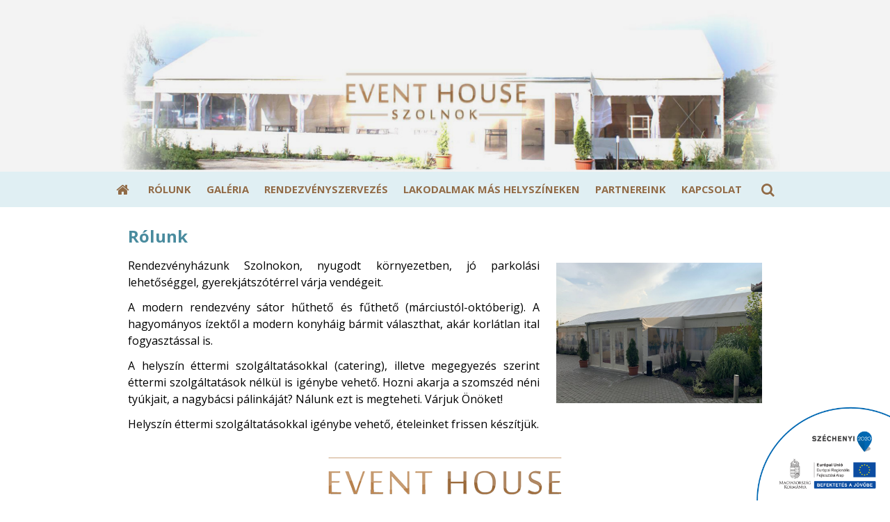

--- FILE ---
content_type: text/html; charset=UTF-8
request_url: https://suisseprojekt.hu/
body_size: 4412
content:
<!DOCTYPE html>
<html lang="hu" class="no-js">

<head>
<meta charset="utf-8">
<title>Event House Szolnok - rendezvényhelyszín</title>
<meta name="viewport" content="width=device-width, initial-scale=1.0, minimum-scale=1.0">
<meta name="generator" content="Kreatív website - HTML sablon engedély nélkül nem másolható, nem használható.">
<meta name="description" content="Rendezvényházunk nyugodt környezetben várja vendégeit. Vállaljuk esküvői fogadások, diszvacsorák, polgári esküvői szertartások megrendezését.">
<meta name="keywords" content="Rendezvényhelyszín, esküvők, rendezvények, lakodalom">
<meta name="twitter:title" content="Rólunk">
<meta name="twitter:description" content="Rendezvényházunk nyugodt környezetben várja vendégeit. Vállaljuk esküvői fogadások, diszvacsorák, polgári esküvői szertartások megrendezését.">
<meta name="twitter:image" content="https://suisseprojekt.hu/asset/logo/event-logo2.png">
<meta name="twitter:card" content="summary_large_image">
<meta property="og:type" content="website">
<meta property="og:image" content="https://suisseprojekt.hu/asset/logo/event-logo2.png">
<meta property="og:image:width" content="1024">
<meta property="og:image:height" content="260">
<meta property="og:locale" content="hu_HU">
<meta property="og:site_name" content="Event House Szolnok - rendezvényhelyszín">
<meta property="og:url" content="https://suisseprojekt.hu/">
<meta property="og:title" content="Rólunk">
<meta property="og:description" content="Rendezvényházunk nyugodt környezetben várja vendégeit. Vállaljuk esküvői fogadások, diszvacsorák, polgári esküvői szertartások megrendezését.">
<link rel="canonical" href="https://suisseprojekt.hu/">
<link rel="manifest" href="/assetg/manifest.json">
<link rel="alternate" type="application/atom+xml" href="/assetg/feed.xml" title="Event House Szolnok - rendezvényhelyszín">
<link rel="icon" href="/asset/logo/suisseprojekt-hu-favikon.png">
<link rel="apple-touch-icon" href="/asset/logo/suisseprojekt-hu-apple-touch-ikon.png">
<link rel="dns-prefetch" href="//fonts.googleapis.com">
<link rel="dns-prefetch" href="//fonts.gstatic.com">
<link rel="stylesheet" href="/assetg/style.745.1768852681.css">
<link rel="stylesheet" href="https://fonts.googleapis.com/css?family=Amatic+SC:400,700%7CCaveat+Brush%7CCormorant+Garamond:300,300i,400,400i,500,500i,700,700i%7CFira+Sans:300,300i,400,400i,500,500i,700,700i%7CGreat+Vibes%7CInconsolata:400,700%7CLibre+Baskerville:400,400i,700,700i%7CLora:400,400i,700,700i%7CMcLaren%7CMirza:400,700%7CMontserrat:300,300i,400,400i,500,500i,700,700i%7CNoto+Sans:300,300i,400,400i,500,500i,700,700i%7COpen+Sans:300,300i,400,400i,500,500i,700,700i%7COxygen:400,400i,700,700i%7CPoppins:300,300i,400,400i,500,500i,700,700i%7CPT+Sans:400,400i,700,700i%7CPT+Serif:400,400i,700,700i%7CRoboto:300,300i,400,400i,500,500i,700,700i%7CRoboto+Slab:300,400,500,700%7CSource+Sans+Pro:300,300i,400,400i,500,500i,700,700i%7CSource+Serif+Pro:400,400i,700,700i%7CUbuntu:300,300i,400,400i,500,500i,700,700i&amp;display=swap">
<script src="/assetg/weboldal.745.1768852681.js" defer ></script>
</head>

<body class="macosx chrome flexslider-loading van-user-menu kw-body-rendered fomodul-menupont body-fooldal tartalom-89383623-0727-11eb-9376-4e6276bca841"
  data-render="1768866551" data-request_id="e6998296ee96d9c9648a3db6bf3738a7" data-resourceversion="745" data-onerror="/onerror.json" data-penznem_formatum="%s Ft" data-penznem_decimalis="0" data-sablon="felsologo" data-vizeses_menu="0" data-menu_anim="slide" data-img_alt_title="0" data-keres-url="/keres.html" data-menu_user_active="0" data-fomenu_uuid="" data-gyik_animacio="slide" data-gyik_ido="300" data-scrollreveal="{&quot;origin&quot;:&quot;bottom&quot;,&quot;distance&quot;:&quot;20px&quot;,&quot;duration&quot;:500,&quot;opacity&quot;:0,&quot;scale&quot;:0.01}" data-gcons="1an" data-cookieconsent="1" data-cookieconsent_orig="" data-nyelv="hu" data-title="Rólunk" data-ok="OK" data-megsem="Mégsem" data-hiba="Az üzenetet nem sikerült elküldeni. Keresse az oldal tulajdonosát!" data-elozo="Előző" data-kovetkezo="Következő" data-bezar="Bezár" data-mitkeres="Írja be a keresőszót!" >


<div id="body-hatter" data-bodyhatter="65942376"></div>

<div class="all-content-wrapper">


<header id="top-header" class="top-header header-shadow">
    <div id="menu-0-spacer" class="menu-0-spacer menu-font-size menu-line-height noprint transparent-color"></div>

    
      
    
          <div id="logo-0" class="logo-sav logo-0 logo-sav-resze secondary-color menu-color-maxheight"><div id="logo" class="clearfix logo-container container-padding">
  <div class="logo-top kw-menu-max-width">
    <div class="logo-left">
      <a href="/" aria-label="Nyitólap" class="logo-image-wrapper">
                  <img id="logo-image-mobile" class="logo-image kw-only-mobile" src="/asset/logo/event-logo2.png" alt="Event House Szolnok - rendezvényhelyszín" width="1024" height="260">
                          <img id="logo-image-desktop" class="logo-image kw-only-tablet-and-desktop" src="/asset/logo/event-logo2.png" alt="Event House Szolnok - rendezvényhelyszín" width="1024" height="260">
              </a>
    </div>

        <div id="logo-right" class="logo-right">
                                  </div>
  </div>

  
  </div>
</div>
    
    
    
      
      <div id="menu-logo-0" class="menu-logo-0 menu-color menu-font-size menu-opacity menu-line-height"><nav id="menu" class="menu clearfix noprint kw-menu-max-width menu-item-transition" aria-label="Menü">
  <ul id="menu-toolbar" class="menu-toolbar ">
              <li class="menu-home ">
        <a href="/" aria-label="Nyitólap" title="Nyitólap">
          <i class="fa fa-home"></i>
                  </a>
      </li>
    
              <li class="menu-hamburger" id="menu-hamburger"><a tabindex="0" role="button" aria-controls="menu-user" aria-label="Menü"><i class="fa fa-bars"></i></a></li>
    
    <li class="menu-close" id="menu-close"><a tabindex="0" role="button" aria-label="Bezár"><i class="fa fa-times"></i></a></li>

    <li class=" menu-search" id="menu-search"><a    aria-label="Keresés"    tabindex="0" role="button"><i class="fa fa-search"></i> <span class="menu-label"></span></a>

              <li class="menu-opener-long" id="menu-opener-long"><a tabindex="0" role="button" aria-controls="menu-user">Menü</a></li>
          </ul>

    <ul id="menu-user" class="menu-user">
    <li  ><a href="/"        role="menuitem"><span>Rólunk</span></a>
<li  ><a href="/galeria"        role="menuitem"><span>Galéria</span></a>
<li  ><a href="/rendezvenyszervezes"        role="menuitem"><span>Rendezvényszervezés</span></a>
<li  ><a href="/lakodalmak-mas-helyszineken"        role="menuitem"><span>Lakodalmak más helyszíneken</span></a>
<li  ><a href="/partnereink"        role="menuitem"><span>Partnereink</span></a>
<li  ><a href="/kapcsolat"        role="menuitem"><span>Kapcsolat</span></a>  </ul>
  </nav>

</div>
  
  <div id="menu-nyito-teljes" class="menu-nyito-teljes noprint">
    <a tabindex="0" role="button" aria-controls="menu-user" aria-label="Menü" title="Menü"><i class="fa fa-lg fa-bars"></i></a>
</div>
</header>

<div id="top-header-height-helper" class="top-header-height-helper" data-height="89.286px"></div>

<div class="content-container">







<div id="body-container" class="body-container body-shadow kw-body-max-width" data-body-container="435755">
    <header class="body-header" id="body-header">

          <div class="menu-color menu-separator menu-separator-menu-1"></div>
    
    
          <div class="menu-color menu-separator menu-separator-menu-2"></div>
    
    
    
    
        
  </header>

  <div id="main-container" class="main-container container-padding content-color clearfix" data-render="1779234551">

    <main class="main-content" role="main" data-content-id="6a33328a-f258-12e9-acba-8186f27e0f21">



    <div class="lobotomized-owl kw-notopmargin">



<article id="menupont-modul" class="menupont-modul clearfix">
  <div class="user-html"><h1>Rólunk</h1>
<div class="kw-oszlopok kw-oszlopok-21 kw-noneditable">
<div class="kw-formazo-doboz kw-oszlop">
<div class="kw-editable">
<p style="text-align: justify;">Rendezvényházunk Szolnokon, nyugodt környezetben, jó parkolási lehetőséggel, gyerekjátszótérrel várja vendégeit.</p>
<p style="text-align: justify;">A modern rendezvény sátor hűthető és fűthető (márciustól-októberig). A hagyományos ízektől a modern konyháig bármit választhat, akár korlátlan ital fogyasztással is.</p>
<p style="text-align: justify;">A helyszín éttermi szolgáltatásokkal (catering), illetve megegyezés szerint éttermi szolgáltatások nélkül is igénybe vehető. Hozni akarja a szomszéd néni tyúkjait, a nagybácsi pálinkáját? Nálunk ezt is megteheti. Várjuk Önöket!</p>
<p style="text-align: justify;">Helyszín éttermi szolgáltatásokkal igénybe vehető, ételeinket frissen készítjük.</p>
</div>
</div>
<div class="kw-formazo-doboz kw-oszlop">
<div class="kw-editable"><img class="" src="/asset/media/img-6063.jpg" alt="IMG_6063" width="1024"></div>
</div>
</div>
<p style="text-align: center;"><img src="/asset/media/event-house-logo.png" alt="Event House - logo" width="345"></p>
</div>
</article>



    </div>


    </main>

    <aside class="aside-content">
    <div id="aside-container" class="aside-container">
    </div>
    </aside>

  </div> 
    <div id="above-footer-container" class="above-footer-container container-padding-smallheight content-color">
  </div>

  
</div> 
</div> 
<div class="above-footer-0-wrapper" data-ajaj="bhieddcbfb">
  </div>

<div id="footer-0" class="bottom-footer header-shadow tertiary-color menu-color-maxheight" data-footer-0="6633531">
      <div id="footer-0-inner" class="footer-0-inner user-html">
      <footer id="footer">
  <div class="kw-menu-max-width container-padding-smallheight footer-inner">
        
    <div class="lobotomized-owl">
        
      <p class="footer-text">
                  <span class="footer-text-item">© 2025 Suisse Projekt Kft. Rendezvényházunk Szolnokon, nyugodt környezetben, jó parkolási lehetőséggel, gyerekjátszótérrel várja vendégeit.</span>
                            <span class="footer-text-item noprint" data-url="/impresszum.html"><a href="/impresszum.html">Impresszum</a></span>
                    <span class="footer-text-item noprint" data-url="/adatvedelem.html"><a href="/adatvedelem.html">Adatvédelmi nyilatkozat</a></span>
              </p>
  
              <p class="kw-notopmargin" id="hosting-brand">Kreatív website</p>
          </div>
    
  </div>
</footer>
    </div>
  </div>



<div class="lebego-logo">
          <a href="/palyazat">
            <img alt="Event House Szolnok - rendezvényhelyszín" src="/asset/logo/szechenyi-logo-hu.png">
          </a>
    </div>

</div> 


<div id="floating-action-buttons" class="floating-action-buttons noprint" data-scrolltotop="1558522871">
      <div class="floating-action-button ui-transition-move-mixin menu-color floating-action-button-eltunik floating-action-button-scroll-to-top"><a id="scroll-to-top" class="scroll-to-top" tabindex="0"><i class="fa fa-chevron-up"></i></a></div>
      </div>



<div id="fb_root_wrapper" data-fb_root_wrapper="7961782863351537" class="fb-root-wrapper"><div id="fb-root"></div></div>

<script type="application/ld+json">{"@context":"https:\/\/schema.org","@type":"Organization","name":"Suisse-Projekt Kft.","url":"https:\/\/suisseprojekt.hu\/","logo":"\/asset\/logo\/event-logo2.png","image":"\/asset\/logo\/event-logo2.png","address":"5000 Szolnok Külterület 0585\/3","telephone":"+36 30 955 5770","email":"eventhouse.szolnok@gmail.com","location":{"@context":"https:\/\/schema.org","@type":"Place","latitude":47.161586,"longitude":20.237282}}</script>
<script type="application/ld+json">{"@context":"https:\/\/schema.org","@type":"WebSite","name":"Event House Szolnok - rendezvényhelyszín","url":"https:\/\/suisseprojekt.hu\/","inLanguage":"hu-HU","keywords":"Rendezvényhelyszín, esküvők, rendezvények, lakodalom","description":"Rendezvényházunk nyugodt környezetben várja vendégeit. Vállaljuk esküvői fogadások, diszvacsorák, polgári esküvői szertartások megrendezését.","potentialAction":[{"@context":"https:\/\/schema.org","@type":"SearchAction","target":"https:\/\/suisseprojekt.hu\/keres.html?k={search_term_string}","query-input":"required name=search_term_string"}]}</script>

<div id="kw-resources" style="display: none;">
    <a data-name="datetimepicker_js" href="/assetg/datetimepicker.745.js"></a>
    <a data-name="datetimepicker_css" href="/assetg/datetimepicker.745.css"></a>
    <a data-name="countryselect_js" href="/assetg/countryselect.745.js"></a>
    <a data-name="countryselect_css" href="/assetg/countryselect.745.1768852681.css"></a>
    <a data-name="baguettebox_js" href="/assetg/baguettebox.745.js"></a>
    <a data-name="baguettebox_css" href="/assetg/baguettebox.745.css"></a>
    <a data-name="biggerpicture_js" href="/assetg/biggerpicture.745.js"></a>
    <a data-name="biggerpicture_css" href="/assetg/biggerpicture.745.css"></a>
    <a data-name="flexslider" href="/assetg/flexslider.745.js"></a>
    <a data-name="fluidbox" href="/assetg/fluidbox.745.js"></a>
    <a data-name="splide" href="/assetg/splide.745.js"></a>
    <a data-name="twentytwenty_js" href="/assetg/twentytwenty.745.js"></a>
    <a data-name="twentytwenty_css" href="/assetg/twentytwenty.745.css"></a>
    <a data-name="freewall" href="/assetg/freewall.745.js"></a>
    <a data-name="sh_js" href="/assetg/sh.745.js"></a>
    <a data-name="sh_css" href="/assetg/sh.745.css"></a>
    <a data-name="scrollreveal" href="/assetg/scrollreveal.745.js"></a>
    <a data-name="parallax" href="/assetg/parallax.745.js"></a>
    <a data-name="particles" href="/assetg/particles.745.js"></a>

</div>


</body>

</html>
